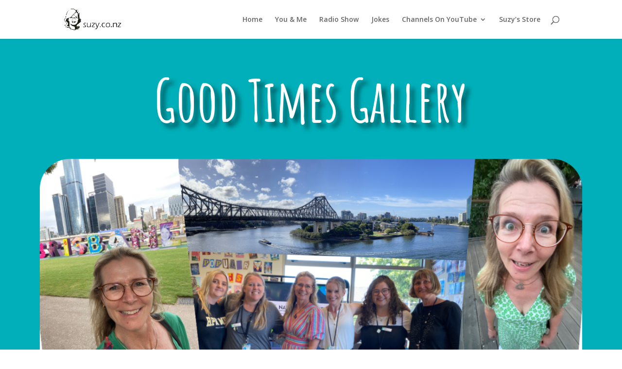

--- FILE ---
content_type: text/html; charset=UTF-8
request_url: https://suzy.co.nz/goodtimes01/
body_size: 14824
content:
<!-- This page is cached by the Hummingbird Performance plugin v3.18.1 - https://wordpress.org/plugins/hummingbird-performance/. --><!DOCTYPE html>
<html lang="en-NZ">
<head>
	<meta charset="UTF-8" />
<meta http-equiv="X-UA-Compatible" content="IE=edge">
	<link rel="pingback" href="https://suzy.co.nz/xmlrpc.php" />

	<script type="text/javascript">
		document.documentElement.className = 'js';
	</script>

	<title>Goodtimes | Suzy Cato</title>
<meta name='robots' content='max-image-preview:large' />
<link rel='dns-prefetch' href='//fonts.googleapis.com' />
<link rel='dns-prefetch' href='//use.fontawesome.com' />
<link href='//hb.wpmucdn.com' rel='preconnect' />
<link href='http://use.fontawesome.com' crossorigin='' rel='preconnect' />
<link href='http://fonts.googleapis.com' rel='preconnect' />
<link href='//fonts.gstatic.com' crossorigin='' rel='preconnect' />
<link rel="alternate" type="application/rss+xml" title="Suzy Cato &raquo; Feed" href="https://suzy.co.nz/feed/" />
<link rel="alternate" type="application/rss+xml" title="Suzy Cato &raquo; Comments Feed" href="https://suzy.co.nz/comments/feed/" />
<link rel="alternate" title="oEmbed (JSON)" type="application/json+oembed" href="https://suzy.co.nz/wp-json/oembed/1.0/embed?url=https%3A%2F%2Fsuzy.co.nz%2Fgoodtimes01%2F" />
<link rel="alternate" title="oEmbed (XML)" type="text/xml+oembed" href="https://suzy.co.nz/wp-json/oembed/1.0/embed?url=https%3A%2F%2Fsuzy.co.nz%2Fgoodtimes01%2F&#038;format=xml" />
		<style>
			.lazyload,
			.lazyloading {
				max-width: 100%;
			}
		</style>
		<meta content="Divi v.4.9.0" name="generator"/><style id='wp-img-auto-sizes-contain-inline-css' type='text/css'>
img:is([sizes=auto i],[sizes^="auto," i]){contain-intrinsic-size:3000px 1500px}
/*# sourceURL=wp-img-auto-sizes-contain-inline-css */
</style>
<style id='wp-emoji-styles-inline-css' type='text/css'>

	img.wp-smiley, img.emoji {
		display: inline !important;
		border: none !important;
		box-shadow: none !important;
		height: 1em !important;
		width: 1em !important;
		margin: 0 0.07em !important;
		vertical-align: -0.1em !important;
		background: none !important;
		padding: 0 !important;
	}
/*# sourceURL=wp-emoji-styles-inline-css */
</style>
<link rel='stylesheet' id='wp-block-library-css' href='https://suzy.co.nz/wp-includes/css/dist/block-library/style.min.css?ver=6.9' type='text/css' media='all' />
<style id='global-styles-inline-css' type='text/css'>
:root{--wp--preset--aspect-ratio--square: 1;--wp--preset--aspect-ratio--4-3: 4/3;--wp--preset--aspect-ratio--3-4: 3/4;--wp--preset--aspect-ratio--3-2: 3/2;--wp--preset--aspect-ratio--2-3: 2/3;--wp--preset--aspect-ratio--16-9: 16/9;--wp--preset--aspect-ratio--9-16: 9/16;--wp--preset--color--black: #000000;--wp--preset--color--cyan-bluish-gray: #abb8c3;--wp--preset--color--white: #ffffff;--wp--preset--color--pale-pink: #f78da7;--wp--preset--color--vivid-red: #cf2e2e;--wp--preset--color--luminous-vivid-orange: #ff6900;--wp--preset--color--luminous-vivid-amber: #fcb900;--wp--preset--color--light-green-cyan: #7bdcb5;--wp--preset--color--vivid-green-cyan: #00d084;--wp--preset--color--pale-cyan-blue: #8ed1fc;--wp--preset--color--vivid-cyan-blue: #0693e3;--wp--preset--color--vivid-purple: #9b51e0;--wp--preset--gradient--vivid-cyan-blue-to-vivid-purple: linear-gradient(135deg,rgb(6,147,227) 0%,rgb(155,81,224) 100%);--wp--preset--gradient--light-green-cyan-to-vivid-green-cyan: linear-gradient(135deg,rgb(122,220,180) 0%,rgb(0,208,130) 100%);--wp--preset--gradient--luminous-vivid-amber-to-luminous-vivid-orange: linear-gradient(135deg,rgb(252,185,0) 0%,rgb(255,105,0) 100%);--wp--preset--gradient--luminous-vivid-orange-to-vivid-red: linear-gradient(135deg,rgb(255,105,0) 0%,rgb(207,46,46) 100%);--wp--preset--gradient--very-light-gray-to-cyan-bluish-gray: linear-gradient(135deg,rgb(238,238,238) 0%,rgb(169,184,195) 100%);--wp--preset--gradient--cool-to-warm-spectrum: linear-gradient(135deg,rgb(74,234,220) 0%,rgb(151,120,209) 20%,rgb(207,42,186) 40%,rgb(238,44,130) 60%,rgb(251,105,98) 80%,rgb(254,248,76) 100%);--wp--preset--gradient--blush-light-purple: linear-gradient(135deg,rgb(255,206,236) 0%,rgb(152,150,240) 100%);--wp--preset--gradient--blush-bordeaux: linear-gradient(135deg,rgb(254,205,165) 0%,rgb(254,45,45) 50%,rgb(107,0,62) 100%);--wp--preset--gradient--luminous-dusk: linear-gradient(135deg,rgb(255,203,112) 0%,rgb(199,81,192) 50%,rgb(65,88,208) 100%);--wp--preset--gradient--pale-ocean: linear-gradient(135deg,rgb(255,245,203) 0%,rgb(182,227,212) 50%,rgb(51,167,181) 100%);--wp--preset--gradient--electric-grass: linear-gradient(135deg,rgb(202,248,128) 0%,rgb(113,206,126) 100%);--wp--preset--gradient--midnight: linear-gradient(135deg,rgb(2,3,129) 0%,rgb(40,116,252) 100%);--wp--preset--font-size--small: 13px;--wp--preset--font-size--medium: 20px;--wp--preset--font-size--large: 36px;--wp--preset--font-size--x-large: 42px;--wp--preset--spacing--20: 0.44rem;--wp--preset--spacing--30: 0.67rem;--wp--preset--spacing--40: 1rem;--wp--preset--spacing--50: 1.5rem;--wp--preset--spacing--60: 2.25rem;--wp--preset--spacing--70: 3.38rem;--wp--preset--spacing--80: 5.06rem;--wp--preset--shadow--natural: 6px 6px 9px rgba(0, 0, 0, 0.2);--wp--preset--shadow--deep: 12px 12px 50px rgba(0, 0, 0, 0.4);--wp--preset--shadow--sharp: 6px 6px 0px rgba(0, 0, 0, 0.2);--wp--preset--shadow--outlined: 6px 6px 0px -3px rgb(255, 255, 255), 6px 6px rgb(0, 0, 0);--wp--preset--shadow--crisp: 6px 6px 0px rgb(0, 0, 0);}:where(.is-layout-flex){gap: 0.5em;}:where(.is-layout-grid){gap: 0.5em;}body .is-layout-flex{display: flex;}.is-layout-flex{flex-wrap: wrap;align-items: center;}.is-layout-flex > :is(*, div){margin: 0;}body .is-layout-grid{display: grid;}.is-layout-grid > :is(*, div){margin: 0;}:where(.wp-block-columns.is-layout-flex){gap: 2em;}:where(.wp-block-columns.is-layout-grid){gap: 2em;}:where(.wp-block-post-template.is-layout-flex){gap: 1.25em;}:where(.wp-block-post-template.is-layout-grid){gap: 1.25em;}.has-black-color{color: var(--wp--preset--color--black) !important;}.has-cyan-bluish-gray-color{color: var(--wp--preset--color--cyan-bluish-gray) !important;}.has-white-color{color: var(--wp--preset--color--white) !important;}.has-pale-pink-color{color: var(--wp--preset--color--pale-pink) !important;}.has-vivid-red-color{color: var(--wp--preset--color--vivid-red) !important;}.has-luminous-vivid-orange-color{color: var(--wp--preset--color--luminous-vivid-orange) !important;}.has-luminous-vivid-amber-color{color: var(--wp--preset--color--luminous-vivid-amber) !important;}.has-light-green-cyan-color{color: var(--wp--preset--color--light-green-cyan) !important;}.has-vivid-green-cyan-color{color: var(--wp--preset--color--vivid-green-cyan) !important;}.has-pale-cyan-blue-color{color: var(--wp--preset--color--pale-cyan-blue) !important;}.has-vivid-cyan-blue-color{color: var(--wp--preset--color--vivid-cyan-blue) !important;}.has-vivid-purple-color{color: var(--wp--preset--color--vivid-purple) !important;}.has-black-background-color{background-color: var(--wp--preset--color--black) !important;}.has-cyan-bluish-gray-background-color{background-color: var(--wp--preset--color--cyan-bluish-gray) !important;}.has-white-background-color{background-color: var(--wp--preset--color--white) !important;}.has-pale-pink-background-color{background-color: var(--wp--preset--color--pale-pink) !important;}.has-vivid-red-background-color{background-color: var(--wp--preset--color--vivid-red) !important;}.has-luminous-vivid-orange-background-color{background-color: var(--wp--preset--color--luminous-vivid-orange) !important;}.has-luminous-vivid-amber-background-color{background-color: var(--wp--preset--color--luminous-vivid-amber) !important;}.has-light-green-cyan-background-color{background-color: var(--wp--preset--color--light-green-cyan) !important;}.has-vivid-green-cyan-background-color{background-color: var(--wp--preset--color--vivid-green-cyan) !important;}.has-pale-cyan-blue-background-color{background-color: var(--wp--preset--color--pale-cyan-blue) !important;}.has-vivid-cyan-blue-background-color{background-color: var(--wp--preset--color--vivid-cyan-blue) !important;}.has-vivid-purple-background-color{background-color: var(--wp--preset--color--vivid-purple) !important;}.has-black-border-color{border-color: var(--wp--preset--color--black) !important;}.has-cyan-bluish-gray-border-color{border-color: var(--wp--preset--color--cyan-bluish-gray) !important;}.has-white-border-color{border-color: var(--wp--preset--color--white) !important;}.has-pale-pink-border-color{border-color: var(--wp--preset--color--pale-pink) !important;}.has-vivid-red-border-color{border-color: var(--wp--preset--color--vivid-red) !important;}.has-luminous-vivid-orange-border-color{border-color: var(--wp--preset--color--luminous-vivid-orange) !important;}.has-luminous-vivid-amber-border-color{border-color: var(--wp--preset--color--luminous-vivid-amber) !important;}.has-light-green-cyan-border-color{border-color: var(--wp--preset--color--light-green-cyan) !important;}.has-vivid-green-cyan-border-color{border-color: var(--wp--preset--color--vivid-green-cyan) !important;}.has-pale-cyan-blue-border-color{border-color: var(--wp--preset--color--pale-cyan-blue) !important;}.has-vivid-cyan-blue-border-color{border-color: var(--wp--preset--color--vivid-cyan-blue) !important;}.has-vivid-purple-border-color{border-color: var(--wp--preset--color--vivid-purple) !important;}.has-vivid-cyan-blue-to-vivid-purple-gradient-background{background: var(--wp--preset--gradient--vivid-cyan-blue-to-vivid-purple) !important;}.has-light-green-cyan-to-vivid-green-cyan-gradient-background{background: var(--wp--preset--gradient--light-green-cyan-to-vivid-green-cyan) !important;}.has-luminous-vivid-amber-to-luminous-vivid-orange-gradient-background{background: var(--wp--preset--gradient--luminous-vivid-amber-to-luminous-vivid-orange) !important;}.has-luminous-vivid-orange-to-vivid-red-gradient-background{background: var(--wp--preset--gradient--luminous-vivid-orange-to-vivid-red) !important;}.has-very-light-gray-to-cyan-bluish-gray-gradient-background{background: var(--wp--preset--gradient--very-light-gray-to-cyan-bluish-gray) !important;}.has-cool-to-warm-spectrum-gradient-background{background: var(--wp--preset--gradient--cool-to-warm-spectrum) !important;}.has-blush-light-purple-gradient-background{background: var(--wp--preset--gradient--blush-light-purple) !important;}.has-blush-bordeaux-gradient-background{background: var(--wp--preset--gradient--blush-bordeaux) !important;}.has-luminous-dusk-gradient-background{background: var(--wp--preset--gradient--luminous-dusk) !important;}.has-pale-ocean-gradient-background{background: var(--wp--preset--gradient--pale-ocean) !important;}.has-electric-grass-gradient-background{background: var(--wp--preset--gradient--electric-grass) !important;}.has-midnight-gradient-background{background: var(--wp--preset--gradient--midnight) !important;}.has-small-font-size{font-size: var(--wp--preset--font-size--small) !important;}.has-medium-font-size{font-size: var(--wp--preset--font-size--medium) !important;}.has-large-font-size{font-size: var(--wp--preset--font-size--large) !important;}.has-x-large-font-size{font-size: var(--wp--preset--font-size--x-large) !important;}
/*# sourceURL=global-styles-inline-css */
</style>

<style id='classic-theme-styles-inline-css' type='text/css'>
/*! This file is auto-generated */
.wp-block-button__link{color:#fff;background-color:#32373c;border-radius:9999px;box-shadow:none;text-decoration:none;padding:calc(.667em + 2px) calc(1.333em + 2px);font-size:1.125em}.wp-block-file__button{background:#32373c;color:#fff;text-decoration:none}
/*# sourceURL=/wp-includes/css/classic-themes.min.css */
</style>
<style id='font-awesome-svg-styles-default-inline-css' type='text/css'>
.svg-inline--fa {
  display: inline-block;
  height: 1em;
  overflow: visible;
  vertical-align: -.125em;
}
/*# sourceURL=font-awesome-svg-styles-default-inline-css */
</style>
<link rel='stylesheet' id='font-awesome-svg-styles-css' href='https://suzy.co.nz/wp-content/uploads/sites/10/font-awesome/v6.2.1/css/svg-with-js.css' type='text/css' media='all' />
<style id='font-awesome-svg-styles-inline-css' type='text/css'>
   .wp-block-font-awesome-icon svg::before,
   .wp-rich-text-font-awesome-icon svg::before {content: unset;}
/*# sourceURL=font-awesome-svg-styles-inline-css */
</style>
<link rel='stylesheet' id='contact-form-7-css' href='https://suzy.co.nz/wp-content/plugins/contact-form-7/includes/css/styles.css?ver=6.1.4' type='text/css' media='all' />
<link rel='stylesheet' id='dica-lightbox-styles-css' href='https://suzy.co.nz/wp-content/plugins/dg-carousel/styles/light-box-styles.css?ver=2.0.23' type='text/css' media='all' />
<link rel='stylesheet' id='swipe-style-css' href='https://suzy.co.nz/wp-content/plugins/dg-carousel/styles/swiper.min.css?ver=2.0.23' type='text/css' media='all' />
<link rel='stylesheet' id='divi-fonts-css' href='https://fonts.googleapis.com/css?family=Open+Sans:300italic,400italic,600italic,700italic,800italic,400,300,600,700,800&#038;subset=latin,latin-ext&#038;display=swap' type='text/css' media='all' />
<link rel='stylesheet' id='divi-style-css' href='https://suzy.co.nz/wp-content/themes/Divi/style.css?ver=4.9.0' type='text/css' media='all' />
<link rel='stylesheet' id='font-awesome-official-css' href='https://use.fontawesome.com/releases/v6.2.1/css/all.css' type='text/css' media='all' integrity="sha384-twcuYPV86B3vvpwNhWJuaLdUSLF9+ttgM2A6M870UYXrOsxKfER2MKox5cirApyA" crossorigin="anonymous" />
<link rel='stylesheet' id='divi-carousel-styles-css' href='https://suzy.co.nz/wp-content/plugins/dg-carousel/styles/style.min.css?ver=2.0.23' type='text/css' media='all' />
<link rel='stylesheet' id='et-builder-googlefonts-cached-css' href='https://fonts.googleapis.com/css?family=Amatic+SC:regular,700&#038;subset=latin,latin-ext&#038;display=swap' type='text/css' media='all' />
<link rel='stylesheet' id='tablepress-default-css' href='https://suzy.co.nz/wp-content/uploads/sites/10/tablepress-combined.min.css?ver=31' type='text/css' media='all' />
<link rel='stylesheet' id='dashicons-css' href='https://suzy.co.nz/wp-includes/css/dashicons.min.css?ver=6.9' type='text/css' media='all' />
<link rel='stylesheet' id='font-awesome-official-v4shim-css' href='https://use.fontawesome.com/releases/v6.2.1/css/v4-shims.css' type='text/css' media='all' integrity="sha384-RreHPODFsMyzCpG+dKnwxOSjmjkuPWWdYP8sLpBRoSd8qPNJwaxKGUdxhQOKwUc7" crossorigin="anonymous" />
<script type="text/javascript" src="https://suzy.co.nz/wp-includes/js/jquery/jquery.min.js?ver=3.7.1" id="jquery-core-js"></script>
<script type="text/javascript" src="https://suzy.co.nz/wp-includes/js/jquery/jquery-migrate.min.js?ver=3.4.1" id="jquery-migrate-js"></script>
<link rel="https://api.w.org/" href="https://suzy.co.nz/wp-json/" /><link rel="alternate" title="JSON" type="application/json" href="https://suzy.co.nz/wp-json/wp/v2/pages/3515" /><link rel="EditURI" type="application/rsd+xml" title="RSD" href="https://suzy.co.nz/xmlrpc.php?rsd" />
<meta name="generator" content="WordPress 6.9" />
<link rel="canonical" href="https://suzy.co.nz/goodtimes01/" />
<link rel='shortlink' href='https://suzy.co.nz/?p=3515' />
		<script>
			document.documentElement.className = document.documentElement.className.replace('no-js', 'js');
		</script>
				<style>
			.no-js img.lazyload {
				display: none;
			}

			figure.wp-block-image img.lazyloading {
				min-width: 150px;
			}

			.lazyload,
			.lazyloading {
				--smush-placeholder-width: 100px;
				--smush-placeholder-aspect-ratio: 1/1;
				width: var(--smush-image-width, var(--smush-placeholder-width)) !important;
				aspect-ratio: var(--smush-image-aspect-ratio, var(--smush-placeholder-aspect-ratio)) !important;
			}

						.lazyload, .lazyloading {
				opacity: 0;
			}

			.lazyloaded {
				opacity: 1;
				transition: opacity 400ms;
				transition-delay: 0ms;
			}

					</style>
		<meta name="viewport" content="width=device-width, initial-scale=1.0, maximum-scale=1.0, user-scalable=0" /><link rel="preload" href="https://suzy.co.nz/wp-content/themes/Divi/core/admin/fonts/modules.ttf" as="font" crossorigin="anonymous"><link rel="shortcut icon" href="" /><!-- Google tag (gtag.js) -->
<script async src="https://www.googletagmanager.com/gtag/js?id=UA-75983903-5"></script>
<script>
  window.dataLayer = window.dataLayer || [];
  function gtag(){dataLayer.push(arguments);}
  gtag('js', new Date());

  gtag('config', 'UA-75983903-5');
</script>

<script>
jQuery(document).ready(function(){
jQuery(".pa-social-follow li a").removeAttr("title");
})
</script>

<script>
jQuery(document).ready(function($) {
    $("img").mouseenter(function() {
        let $lwp_title = $(this).attr("title");
        $(this).attr("lwp_title", $lwp_title);
        $(this).attr("title", "");
    }).mouseleave(function() {
        let $lwp_title = $(this).attr("lwp_title");
        $(this).attr("title", $lwp_title);
        $(this).removeAttr("lwp_title");
    });
});
</script>

<script>
(function ($) {
	$(document).ready(function () {
			$(".pa-gallery-text-over-image .et_pb_gallery_item").each(function () {
				$(this).find(".et_pb_gallery_title, .et_pb_gallery_caption").wrapAll('<div class="pa-gallery-text"></div>');
			});
	});
})(jQuery);
</script>

<style id="et-divi-customizer-global-cached-inline-styles">#footer-widgets .footer-widget a,#footer-widgets .footer-widget li a,#footer-widgets .footer-widget li a:hover{color:#ffffff}.footer-widget{color:#ffffff}#footer-bottom{background-color:#8b68ee}#footer-info,#footer-info a{color:#ffffff}#footer-bottom .et-social-icon a{color:#ffffff}.et_slide_in_menu_container,.et_slide_in_menu_container .et-search-field{letter-spacing:px}.et_slide_in_menu_container .et-search-field::-moz-placeholder{letter-spacing:px}.et_slide_in_menu_container .et-search-field::-webkit-input-placeholder{letter-spacing:px}.et_slide_in_menu_container .et-search-field:-ms-input-placeholder{letter-spacing:px}@media only screen and (min-width:1350px){.et_pb_row{padding:27px 0}.et_pb_section{padding:54px 0}.single.et_pb_pagebuilder_layout.et_full_width_page .et_post_meta_wrapper{padding-top:81px}.et_pb_fullwidth_section{padding:0}}#main-footer,footer-bottom{background-color:#e09900}.wpcf7{background-color:transparent;border:3px solid #FFFFFF;border-radius:25px 25px 25px 25px}.wpcf7-form{margin-left:2%;margin-right:2%;margin-top:2%;margin-bottom:2%}.wpcf7-textarea{font-size:17px;border-radius:20px 20px 20px 20px;padding-top:1%;padding-left:2%;width:85%}.wpcf7 input{width:50%;font-size:17px;border-radius:20px 20px 20px 20px;padding-bottom:1%;padding-top:1%;margin-bottom:1%}.wpcf7-submit{background:#802E8B;color:#ffffff}.wpcf7 input[type="text"]{background-color:#fff;color:#802E8B;width:50%;padding-left:2%}.wpcf7 input[name="your-age"]{background-color:#fff;color:#802E8B;width:22%}.wpcf7 input[type="email"]{background-color:#fff;color:#802E8B;width:50%;padding-left:2%}.wpcf7 response-output{font-weight:500}.et-social-google-plus a.icon:before{content:"e057";font-family:"Font Awesome 5 Brands"!important}#main-footer,footer-bottom{background-color:#e09900}.wpcf7{background-color:transparent;border:3px solid #FFFFFF;border-radius:25px 25px 25px 25px}.wpcf7-form{margin-left:2%;margin-right:2%;margin-top:2%;margin-bottom:2%}.wpcf7-textarea{font-size:17px;border-radius:20px 20px 20px 20px;padding-top:1%;padding-left:2%;width:85%}.wpcf7 input{width:50%;font-size:17px;border-radius:20px 20px 20px 20px;padding-bottom:1%;padding-top:1%;margin-bottom:1%}.wpcf7-submit{background:#802E8B;color:#ffffff}.wpcf7 input[type="text"]{background-color:#fff;color:#802E8B;width:50%;padding-left:2%}.wpcf7 input[name="your-age"]{background-color:#fff;color:#802E8B;width:22%}.wpcf7 input[type="email"]{background-color:#fff;color:#802E8B;width:50%;padding-left:2%}.wpcf7 response-output{font-weight:500}.et-social-google-plus a.icon:before{content:"\e057";font-family:"Font Awesome 5 Brands"!important}.pa-gallery-text-over-image .et_pb_gallery_item{position:relative}.pa-gallery-text-over-image .et_pb_gallery_title{margin:0!important}.pa-gallery-text-over-image .et_overlay{z-index:1}.pa-gallery-text-over-image .pa-gallery-text{position:absolute;top:0;left:0;right:0;bottom:0;padding:20px;display:flex;flex-direction:column;justify-content:flex-end;background:rgba(17,17,17,0.8);opacity:0;transition:all .5s ease-in-out}.pa-gallery-text-over-image .et_pb_gallery_item:hover .pa-gallery-text{opacity:1}.pa-gallery-text-over-image .et_overlay{pointer-events:all!important}</style></head>
<body class="wp-singular page-template-default page page-id-3515 wp-theme-Divi et_pb_button_helper_class et_fixed_nav et_show_nav et_primary_nav_dropdown_animation_fade et_secondary_nav_dropdown_animation_fade et_header_style_left et_pb_footer_columns4 et_cover_background et_pb_gutter et_pb_gutters3 et_pb_pagebuilder_layout et_no_sidebar et_divi_theme et-db et_minified_js et_minified_css">
	<div id="page-container">

	
	
			<header id="main-header" data-height-onload="66">
			<div class="container clearfix et_menu_container">
							<div class="logo_container">
					<span class="logo_helper"></span>
					<a href="https://suzy.co.nz/">
						<img src="https://suzy.co.nz/wp-content/uploads/sites/10/2022/11/suzy.png" alt="Suzy Cato" id="logo" data-height-percentage="54" />
					</a>
				</div>
							<div id="et-top-navigation" data-height="66" data-fixed-height="40">
											<nav id="top-menu-nav">
						<ul id="top-menu" class="nav"><li id="menu-item-3324" class="menu-item menu-item-type-custom menu-item-object-custom menu-item-home menu-item-3324"><a href="https://suzy.co.nz">Home</a></li>
<li id="menu-item-6804" class="menu-item menu-item-type-post_type menu-item-object-page menu-item-6804"><a href="https://suzy.co.nz/you-me/">You &#038; Me</a></li>
<li id="menu-item-1271" class="menu-item menu-item-type-post_type menu-item-object-page menu-item-1271"><a href="https://suzy.co.nz/radioshow/">Radio Show</a></li>
<li id="menu-item-5592" class="menu-item menu-item-type-post_type menu-item-object-page menu-item-5592"><a href="https://suzy.co.nz/jokes/">Jokes</a></li>
<li id="menu-item-1273" class="menu-item menu-item-type-custom menu-item-object-custom menu-item-has-children menu-item-1273"><a target="_blank">Channels On YouTube</a>
<ul class="sub-menu">
	<li id="menu-item-6618" class="menu-item menu-item-type-custom menu-item-object-custom menu-item-6618"><a href="https://www.youtube.com/@youandmenz">You &#038; Me with Suzy</a></li>
	<li id="menu-item-5590" class="menu-item menu-item-type-custom menu-item-object-custom menu-item-5590"><a target="_blank" href="https://www.youtube.com/user/TreehutTV">Treehut TV</a></li>
	<li id="menu-item-5591" class="menu-item menu-item-type-custom menu-item-object-custom menu-item-5591"><a target="_blank" href="https://www.youtube.com/user/KidsTalkAboutBooks">Kids Talk About Books</a></li>
</ul>
</li>
<li id="menu-item-1272" class="menu-item menu-item-type-custom menu-item-object-custom menu-item-1272"><a target="_blank" href="https://store.suzy.co.nz/">Suzy&#8217;s Store</a></li>
</ul>						</nav>
					
					
					
										<div id="et_top_search">
						<span id="et_search_icon"></span>
					</div>
					
					<div id="et_mobile_nav_menu">
				<div class="mobile_nav closed">
					<span class="select_page">Select Page</span>
					<span class="mobile_menu_bar mobile_menu_bar_toggle"></span>
				</div>
			</div>				</div> <!-- #et-top-navigation -->
			</div> <!-- .container -->
			<div class="et_search_outer">
				<div class="container et_search_form_container">
					<form role="search" method="get" class="et-search-form" action="https://suzy.co.nz/">
					<input type="search" class="et-search-field" placeholder="Search &hellip;" value="" name="s" title="Search for:" />					</form>
					<span class="et_close_search_field"></span>
				</div>
			</div>
		</header> <!-- #main-header -->
			<div id="et-main-area">
	
<div id="main-content">


			
				<article id="post-3515" class="post-3515 page type-page status-publish hentry">

				
					<div class="entry-content">
					<div id="et-boc" class="et-boc">
			
		<div class="et-l et-l--post">
			<div class="et_builder_inner_content et_pb_gutters3">
		<div class="et_pb_section et_pb_section_0 et_pb_section_parallax et_pb_with_background et_section_regular section_has_divider et_pb_bottom_divider" >
				
				<div class="et_parallax_bg_wrap"><div
						class="et_parallax_bg lazyload"
						style="background-image:inherit;"
					 data-bg-image="url(https://enter.wpmudev.host/suzycnew/wp-content/uploads/sites/10/2022/04/YouMe-10-3-2.png)"></div></div>
				
				
					<div class="et_pb_row et_pb_row_0">
				<div class="et_pb_column et_pb_column_4_4 et_pb_column_0  et_pb_css_mix_blend_mode_passthrough et-last-child">
				
				
				<div class="et_pb_module et_pb_text et_pb_text_0  et_pb_text_align_left et_pb_bg_layout_light">
				
				
				<div class="et_pb_text_inner"><h1><span style="color: #ffffff;">Good Times Gallery</span></h1></div>
			</div> <!-- .et_pb_text --><div class="et_pb_module et_pb_image et_pb_image_0">
				
				
				<span class="et_pb_image_wrap "><img decoding="async" data-src="https://suzy.co.nz/wp-content/uploads/sites/10/2023/01/GoodTimes.png" alt="" title="GoodTimes" height="auto" width="auto" data-srcset="https://suzy.co.nz/wp-content/uploads/sites/10/2023/01/GoodTimes.png 1200w, https://suzy.co.nz/wp-content/uploads/sites/10/2023/01/GoodTimes-980x674.png 980w, https://suzy.co.nz/wp-content/uploads/sites/10/2023/01/GoodTimes-480x330.png 480w" data-sizes="(min-width: 0px) and (max-width: 480px) 480px, (min-width: 481px) and (max-width: 980px) 980px, (min-width: 981px) 1200px, 100vw" class="wp-image-3520 lazyload" src="[data-uri]" style="--smush-placeholder-width: 1200px; --smush-placeholder-aspect-ratio: 1200/825;" /></span>
			</div>
			</div> <!-- .et_pb_column -->
				
				
			</div> <!-- .et_pb_row --><div class="et_pb_row et_pb_row_1">
				<div class="et_pb_column et_pb_column_4_4 et_pb_column_1  et_pb_css_mix_blend_mode_passthrough et-last-child">
				
				
				<div class="et_pb_module et_pb_text et_pb_text_1  et_pb_text_align_center et_pb_bg_layout_light">
				
				
				<div class="et_pb_text_inner"><h2><span style="color: #333333;">Suzy &amp; friends Gallery<br /> </span></h2>
<p><span style="color: #333333;"></span></p></div>
			</div> <!-- .et_pb_text -->
			</div> <!-- .et_pb_column -->
				
				
			</div> <!-- .et_pb_row -->
				
				<div class="et_pb_bottom_inside_divider et-no-transition"></div>
			</div> <!-- .et_pb_section --><div class="et_pb_section et_pb_section_1 et_pb_with_background et_section_regular section_has_divider et_pb_bottom_divider" >
				
				
				
				
					<div class="et_pb_row et_pb_row_2">
				<div class="et_pb_column et_pb_column_4_4 et_pb_column_2  et_pb_css_mix_blend_mode_passthrough et-last-child">
				
				
				<div class="et_pb_module et_pb_text et_pb_text_2  et_pb_text_align_center et_pb_bg_layout_light">
				
				
				<div class="et_pb_text_inner"><p> These are &#8220;behind the scenes&#8221; images from December 2022 through to January 2023, and a combination of holiday snaps, taken while on holiday with my whanau, and also while being a part of some very cool events and visits around Aotearoa.</p>
<p>Most of these haven&#8217;t been posted on my social media pages &#8211; so you&#8217;re the first one to see them.    Hope you like them&#8230; I had fun taking them 🙂</p></div>
			</div> <!-- .et_pb_text --><div class="et_pb_module et_pb_text et_pb_text_3  et_pb_text_align_center et_pb_bg_layout_light">
				
				
				<div class="et_pb_text_inner"><p><span style="color: #333333"></span></p></div>
			</div> <!-- .et_pb_text -->
			</div> <!-- .et_pb_column -->
				
				
			</div> <!-- .et_pb_row --><div class="et_pb_row et_pb_row_3 et_pb_gutters1">
				<div class="et_pb_column et_pb_column_4_4 et_pb_column_3  et_pb_css_mix_blend_mode_passthrough et-last-child">
				
				
				<div class="et_pb_module et_pb_text et_pb_text_4  et_pb_text_align_left et_pb_bg_layout_light">
				
				
				<div class="et_pb_text_inner"><h2 style="text-align: center;"><span style="color: #333333;">Where&#8217;s Suzy?<br /></span></h2></div>
			</div> <!-- .et_pb_text --><div class="et_pb_module et_pb_gallery et_pb_gallery_0 pa-gallery-text-over-image  et_pb_bg_layout_dark et_pb_gallery_grid">
				<div class="et_pb_gallery_items et_post_gallery clearfix" data-per_page="24"><div class="et_pb_gallery_item et_pb_grid_item et_pb_bg_layout_dark et_pb_gallery_item_0_0">
				<div class='et_pb_gallery_image portrait'>
					<a href="https://suzy.co.nz/wp-content/uploads/sites/10/2023/01/AusBris3.jpg" title="Who&#039;s a silly billy?!?">
					<img fetchpriority="high" decoding="async" width="400" height="516" src="https://suzy.co.nz/wp-content/uploads/sites/10/2023/01/AusBris3-400x516.jpg" srcset="https://suzy.co.nz/wp-content/uploads/sites/10/2023/01/AusBris3.jpg 479w, https://suzy.co.nz/wp-content/uploads/sites/10/2023/01/AusBris3-400x516.jpg 480w" sizes="(max-width:479px) 479px, 100vw" class="wp-image-3541" />
					<span class="et_overlay et_pb_inline_icon" data-icon="&amp;#x54;"></span>
				</a>
				</div><h3 class="et_pb_gallery_title">Who&#8217;s a silly billy?!?</h3><p class="et_pb_gallery_caption">My daughter taking a .5 image of me 🙂</p></div><div class="et_pb_gallery_item et_pb_grid_item et_pb_bg_layout_dark et_pb_gallery_item_0_1">
				<div class='et_pb_gallery_image portrait'>
					<a href="https://suzy.co.nz/wp-content/uploads/sites/10/2023/01/Bunnings.jpg" title="Bunnings Mangawhai Instore">
					<img decoding="async" width="400" height="516" data-src="https://suzy.co.nz/wp-content/uploads/sites/10/2023/01/Bunnings-400x516.jpg" data-srcset="https://suzy.co.nz/wp-content/uploads/sites/10/2023/01/Bunnings.jpg 479w, https://suzy.co.nz/wp-content/uploads/sites/10/2023/01/Bunnings-400x516.jpg 480w" data-sizes="(max-width:479px) 479px, 100vw" class="wp-image-3548 lazyload" src="[data-uri]" style="--smush-placeholder-width: 400px; --smush-placeholder-aspect-ratio: 400/516;" />
					<span class="et_overlay et_pb_inline_icon" data-icon="&amp;#x54;"></span>
				</a>
				</div><h3 class="et_pb_gallery_title">Bunnings Mangawhai Instore</h3><p class="et_pb_gallery_caption">Love it&#8230; these kids now how to wobble!</p></div><div class="et_pb_gallery_item et_pb_grid_item et_pb_bg_layout_dark et_pb_gallery_item_0_2">
				<div class='et_pb_gallery_image portrait'>
					<a href="https://suzy.co.nz/wp-content/uploads/sites/10/2023/01/Bubs.jpg" title="Bubs Club Christmas Show">
					<img decoding="async" width="400" height="516" data-src="https://suzy.co.nz/wp-content/uploads/sites/10/2023/01/Bubs-400x516.jpg" data-srcset="https://suzy.co.nz/wp-content/uploads/sites/10/2023/01/Bubs.jpg 479w, https://suzy.co.nz/wp-content/uploads/sites/10/2023/01/Bubs-400x516.jpg 480w" data-sizes="(max-width:479px) 479px, 100vw" class="wp-image-3547 lazyload" src="[data-uri]" style="--smush-placeholder-width: 400px; --smush-placeholder-aspect-ratio: 400/516;" />
					<span class="et_overlay et_pb_inline_icon" data-icon="&amp;#x54;"></span>
				</a>
				</div><h3 class="et_pb_gallery_title">Bubs Club Christmas Show</h3><p class="et_pb_gallery_caption">A peek through the Shore City Christmas decorations</p></div><div class="et_pb_gallery_item et_pb_grid_item et_pb_bg_layout_dark et_pb_gallery_item_0_3">
				<div class='et_pb_gallery_image portrait'>
					<a href="https://suzy.co.nz/wp-content/uploads/sites/10/2023/01/AusTrav1.jpg" title="Air NZ Inflight Entertainment">
					<img decoding="async" width="400" height="516" data-src="https://suzy.co.nz/wp-content/uploads/sites/10/2023/01/AusTrav1-400x516.jpg" data-srcset="https://suzy.co.nz/wp-content/uploads/sites/10/2023/01/AusTrav1.jpg 479w, https://suzy.co.nz/wp-content/uploads/sites/10/2023/01/AusTrav1-400x516.jpg 480w" data-sizes="(max-width:479px) 479px, 100vw" class="wp-image-3546 lazyload" src="[data-uri]" style="--smush-placeholder-width: 400px; --smush-placeholder-aspect-ratio: 400/516;" />
					<span class="et_overlay et_pb_inline_icon" data-icon="&amp;#x54;"></span>
				</a>
				</div><h3 class="et_pb_gallery_title">Air NZ Inflight Entertainment</h3><p class="et_pb_gallery_caption">The Suzy &#038; Friends Kids Radio Show sitting high on the list! </p></div><div class="et_pb_gallery_item et_pb_grid_item et_pb_bg_layout_dark et_pb_gallery_item_0_4">
				<div class='et_pb_gallery_image portrait'>
					<a href="https://suzy.co.nz/wp-content/uploads/sites/10/2023/01/AusBris5.jpg" title="Southbank">
					<img decoding="async" width="400" height="516" data-src="https://suzy.co.nz/wp-content/uploads/sites/10/2023/01/AusBris5-400x516.jpg" data-srcset="https://suzy.co.nz/wp-content/uploads/sites/10/2023/01/AusBris5.jpg 479w, https://suzy.co.nz/wp-content/uploads/sites/10/2023/01/AusBris5-400x516.jpg 480w" data-sizes="(max-width:479px) 479px, 100vw" class="wp-image-3543 lazyload" src="[data-uri]" style="--smush-placeholder-width: 400px; --smush-placeholder-aspect-ratio: 400/516;" />
					<span class="et_overlay et_pb_inline_icon" data-icon="&amp;#x54;"></span>
				</a>
				</div><h3 class="et_pb_gallery_title">Southbank</h3><p class="et_pb_gallery_caption">10 Points if you can guess the city I&#8217;m in 🙂</p></div><div class="et_pb_gallery_item et_pb_grid_item et_pb_bg_layout_dark et_pb_gallery_item_0_5">
				<div class='et_pb_gallery_image portrait'>
					<a href="https://suzy.co.nz/wp-content/uploads/sites/10/2023/01/AusBrisB.jpg" title="Meeting the locals">
					<img decoding="async" width="400" height="516" data-src="https://suzy.co.nz/wp-content/uploads/sites/10/2023/01/AusBrisB-400x516.jpg" data-srcset="https://suzy.co.nz/wp-content/uploads/sites/10/2023/01/AusBrisB.jpg 479w, https://suzy.co.nz/wp-content/uploads/sites/10/2023/01/AusBrisB-400x516.jpg 480w" data-sizes="(max-width:479px) 479px, 100vw" class="wp-image-3589 lazyload" src="[data-uri]" style="--smush-placeholder-width: 400px; --smush-placeholder-aspect-ratio: 400/516;" />
					<span class="et_overlay et_pb_inline_icon" data-icon="&amp;#x54;"></span>
				</a>
				</div><h3 class="et_pb_gallery_title">Meeting the locals</h3><p class="et_pb_gallery_caption">A little praying mantis rescue (from riverside rail to lush garden setting)</p></div><div class="et_pb_gallery_item et_pb_grid_item et_pb_bg_layout_dark et_pb_gallery_item_0_6">
				<div class='et_pb_gallery_image portrait'>
					<a href="https://suzy.co.nz/wp-content/uploads/sites/10/2023/01/AusBris4.jpg" title="Southbank Beach">
					<img decoding="async" width="400" height="516" data-src="https://suzy.co.nz/wp-content/uploads/sites/10/2023/01/AusBris4-400x516.jpg" data-srcset="https://suzy.co.nz/wp-content/uploads/sites/10/2023/01/AusBris4.jpg 479w, https://suzy.co.nz/wp-content/uploads/sites/10/2023/01/AusBris4-400x516.jpg 480w" data-sizes="(max-width:479px) 479px, 100vw" class="wp-image-3542 lazyload" src="[data-uri]" style="--smush-placeholder-width: 400px; --smush-placeholder-aspect-ratio: 400/516;" />
					<span class="et_overlay et_pb_inline_icon" data-icon="&amp;#x54;"></span>
				</a>
				</div><h3 class="et_pb_gallery_title">Southbank Beach</h3><p class="et_pb_gallery_caption">This man made beach is hugely popular!</p></div><div class="et_pb_gallery_item et_pb_grid_item et_pb_bg_layout_dark et_pb_gallery_item_0_7">
				<div class='et_pb_gallery_image portrait'>
					<a href="https://suzy.co.nz/wp-content/uploads/sites/10/2023/01/AusBris1.jpg" title="Story Bridge Festivities">
					<img decoding="async" width="400" height="516" data-src="https://suzy.co.nz/wp-content/uploads/sites/10/2023/01/AusBris1-400x516.jpg" data-srcset="https://suzy.co.nz/wp-content/uploads/sites/10/2023/01/AusBris1.jpg 479w, https://suzy.co.nz/wp-content/uploads/sites/10/2023/01/AusBris1-400x516.jpg 480w" data-sizes="(max-width:479px) 479px, 100vw" class="wp-image-3539 lazyload" src="[data-uri]" style="--smush-placeholder-width: 400px; --smush-placeholder-aspect-ratio: 400/516;" />
					<span class="et_overlay et_pb_inline_icon" data-icon="&amp;#x54;"></span>
				</a>
				</div><h3 class="et_pb_gallery_title">Story Bridge Festivities</h3><p class="et_pb_gallery_caption">Christmas Fireworks </p></div><div class="et_pb_gallery_item et_pb_grid_item et_pb_bg_layout_dark et_pb_gallery_item_0_8">
				<div class='et_pb_gallery_image portrait'>
					<a href="https://suzy.co.nz/wp-content/uploads/sites/10/2023/01/AusMoolooB.jpg" title="Moolooloobah beach daze">
					<img decoding="async" width="400" height="516" data-src="https://suzy.co.nz/wp-content/uploads/sites/10/2023/01/AusMoolooB-400x516.jpg" data-srcset="https://suzy.co.nz/wp-content/uploads/sites/10/2023/01/AusMoolooB.jpg 479w, https://suzy.co.nz/wp-content/uploads/sites/10/2023/01/AusMoolooB-400x516.jpg 480w" data-sizes="(max-width:479px) 479px, 100vw" class="wp-image-3588 lazyload" src="[data-uri]" style="--smush-placeholder-width: 400px; --smush-placeholder-aspect-ratio: 400/516;" />
					<span class="et_overlay et_pb_inline_icon" data-icon="&amp;#x54;"></span>
				</a>
				</div><h3 class="et_pb_gallery_title">Moolooloobah beach daze</h3><p class="et_pb_gallery_caption">After our seafood feast we walked the beach
</p></div><div class="et_pb_gallery_item et_pb_grid_item et_pb_bg_layout_dark et_pb_gallery_item_0_9">
				<div class='et_pb_gallery_image portrait'>
					<a href="https://suzy.co.nz/wp-content/uploads/sites/10/2023/01/AusMooloo.jpg" title="Seafood Feast">
					<img decoding="async" width="400" height="516" data-src="https://suzy.co.nz/wp-content/uploads/sites/10/2023/01/AusMooloo-400x516.jpg" data-srcset="https://suzy.co.nz/wp-content/uploads/sites/10/2023/01/AusMooloo.jpg 479w, https://suzy.co.nz/wp-content/uploads/sites/10/2023/01/AusMooloo-400x516.jpg 480w" data-sizes="(max-width:479px) 479px, 100vw" class="wp-image-3544 lazyload" src="[data-uri]" style="--smush-placeholder-width: 400px; --smush-placeholder-aspect-ratio: 400/516;" />
					<span class="et_overlay et_pb_inline_icon" data-icon="&amp;#x54;"></span>
				</a>
				</div><h3 class="et_pb_gallery_title">Seafood Feast</h3><p class="et_pb_gallery_caption">Right outside the seafood market &#8211; can&#8217;t get fresher!</p></div><div class="et_pb_gallery_item et_pb_grid_item et_pb_bg_layout_dark et_pb_gallery_item_0_10">
				<div class='et_pb_gallery_image portrait'>
					<a href="https://suzy.co.nz/wp-content/uploads/sites/10/2023/01/AUM1-1.jpg" title="AUM Lineup">
					<img decoding="async" width="400" height="516" data-src="https://suzy.co.nz/wp-content/uploads/sites/10/2023/01/AUM1-1-400x516.jpg" data-srcset="https://suzy.co.nz/wp-content/uploads/sites/10/2023/01/AUM1-1.jpg 479w, https://suzy.co.nz/wp-content/uploads/sites/10/2023/01/AUM1-1-400x516.jpg 480w" data-sizes="(max-width:479px) 479px, 100vw" class="wp-image-3535 lazyload" src="[data-uri]" style="--smush-placeholder-width: 400px; --smush-placeholder-aspect-ratio: 400/516;" />
					<span class="et_overlay et_pb_inline_icon" data-icon="&amp;#x54;"></span>
				</a>
				</div><h3 class="et_pb_gallery_title">AUM Lineup</h3><p class="et_pb_gallery_caption">On the HUB stage </p></div><div class="et_pb_gallery_item et_pb_grid_item et_pb_bg_layout_dark et_pb_gallery_item_0_11">
				<div class='et_pb_gallery_image portrait'>
					<a href="https://suzy.co.nz/wp-content/uploads/sites/10/2023/01/AUM4.jpg" title="AUM Show">
					<img decoding="async" width="400" height="516" data-src="https://suzy.co.nz/wp-content/uploads/sites/10/2023/01/AUM4-400x516.jpg" data-srcset="https://suzy.co.nz/wp-content/uploads/sites/10/2023/01/AUM4.jpg 479w, https://suzy.co.nz/wp-content/uploads/sites/10/2023/01/AUM4-400x516.jpg 480w" data-sizes="(max-width:479px) 479px, 100vw" class="wp-image-3538 lazyload" src="[data-uri]" style="--smush-placeholder-width: 400px; --smush-placeholder-aspect-ratio: 400/516;" />
					<span class="et_overlay et_pb_inline_icon" data-icon="&amp;#x54;"></span>
				</a>
				</div><h3 class="et_pb_gallery_title">AUM Show</h3><p class="et_pb_gallery_caption">We&#8217;re all gonna have some fun!</p></div><div class="et_pb_gallery_item et_pb_grid_item et_pb_bg_layout_dark et_pb_gallery_item_0_12">
				<div class='et_pb_gallery_image portrait'>
					<a href="https://suzy.co.nz/wp-content/uploads/sites/10/2023/01/AUM3.jpg" title="AUM Unicorn">
					<img decoding="async" width="400" height="516" data-src="https://suzy.co.nz/wp-content/uploads/sites/10/2023/01/AUM3-400x516.jpg" data-srcset="https://suzy.co.nz/wp-content/uploads/sites/10/2023/01/AUM3.jpg 479w, https://suzy.co.nz/wp-content/uploads/sites/10/2023/01/AUM3-400x516.jpg 480w" data-sizes="(max-width:479px) 479px, 100vw" class="wp-image-3537 lazyload" src="[data-uri]" style="--smush-placeholder-width: 400px; --smush-placeholder-aspect-ratio: 400/516;" />
					<span class="et_overlay et_pb_inline_icon" data-icon="&amp;#x54;"></span>
				</a>
				</div><h3 class="et_pb_gallery_title">AUM Unicorn</h3><p class="et_pb_gallery_caption">Have horn &#8211; will smile!</p></div><div class="et_pb_gallery_item et_pb_grid_item et_pb_bg_layout_dark et_pb_gallery_item_0_13">
				<div class='et_pb_gallery_image portrait'>
					<a href="https://suzy.co.nz/wp-content/uploads/sites/10/2023/01/AUM2-1.jpg" title="AUM Backstage">
					<img decoding="async" width="400" height="516" data-src="https://suzy.co.nz/wp-content/uploads/sites/10/2023/01/AUM2-1-400x516.jpg" data-srcset="https://suzy.co.nz/wp-content/uploads/sites/10/2023/01/AUM2-1.jpg 479w, https://suzy.co.nz/wp-content/uploads/sites/10/2023/01/AUM2-1-400x516.jpg 480w" data-sizes="(max-width:479px) 479px, 100vw" class="wp-image-3536 lazyload" src="[data-uri]" style="--smush-placeholder-width: 400px; --smush-placeholder-aspect-ratio: 400/516;" />
					<span class="et_overlay et_pb_inline_icon" data-icon="&amp;#x54;"></span>
				</a>
				</div><h3 class="et_pb_gallery_title">AUM Backstage</h3><p class="et_pb_gallery_caption">The &#8220;green room&#8221; backstage at AUM NYE Festival 2022</p></div><div class="et_pb_gallery_item et_pb_grid_item et_pb_bg_layout_dark et_pb_gallery_item_0_14">
				<div class='et_pb_gallery_image portrait'>
					<a href="https://suzy.co.nz/wp-content/uploads/sites/10/2023/01/NapierShow3.jpg" title="Napier Show Setup">
					<img decoding="async" width="400" height="516" data-src="https://suzy.co.nz/wp-content/uploads/sites/10/2023/01/NapierShow3-400x516.jpg" data-srcset="https://suzy.co.nz/wp-content/uploads/sites/10/2023/01/NapierShow3.jpg 479w, https://suzy.co.nz/wp-content/uploads/sites/10/2023/01/NapierShow3-400x516.jpg 480w" data-sizes="(max-width:479px) 479px, 100vw" class="wp-image-3555 lazyload" src="[data-uri]" style="--smush-placeholder-width: 400px; --smush-placeholder-aspect-ratio: 400/516;" />
					<span class="et_overlay et_pb_inline_icon" data-icon="&amp;#x54;"></span>
				</a>
				</div><h3 class="et_pb_gallery_title">Napier Show Setup</h3><p class="et_pb_gallery_caption">War Memorial Centre</p></div><div class="et_pb_gallery_item et_pb_grid_item et_pb_bg_layout_dark et_pb_gallery_item_0_15">
				<div class='et_pb_gallery_image portrait'>
					<a href="https://suzy.co.nz/wp-content/uploads/sites/10/2023/01/NapierShow2.jpg" title="Napier Show">
					<img decoding="async" width="400" height="516" data-src="https://suzy.co.nz/wp-content/uploads/sites/10/2023/01/NapierShow2-400x516.jpg" data-srcset="https://suzy.co.nz/wp-content/uploads/sites/10/2023/01/NapierShow2.jpg 479w, https://suzy.co.nz/wp-content/uploads/sites/10/2023/01/NapierShow2-400x516.jpg 480w" data-sizes="(max-width:479px) 479px, 100vw" class="wp-image-3554 lazyload" src="[data-uri]" style="--smush-placeholder-width: 400px; --smush-placeholder-aspect-ratio: 400/516;" />
					<span class="et_overlay et_pb_inline_icon" data-icon="&amp;#x54;"></span>
				</a>
				</div><h3 class="et_pb_gallery_title">Napier Show</h3><p class="et_pb_gallery_caption">Gorgeous audience Number 2</p></div><div class="et_pb_gallery_item et_pb_grid_item et_pb_bg_layout_dark et_pb_gallery_item_0_16">
				<div class='et_pb_gallery_image portrait'>
					<a href="https://suzy.co.nz/wp-content/uploads/sites/10/2023/01/NapierShow1.jpg" title="Napier Show">
					<img decoding="async" width="400" height="516" data-src="https://suzy.co.nz/wp-content/uploads/sites/10/2023/01/NapierShow1-400x516.jpg" data-srcset="https://suzy.co.nz/wp-content/uploads/sites/10/2023/01/NapierShow1.jpg 479w, https://suzy.co.nz/wp-content/uploads/sites/10/2023/01/NapierShow1-400x516.jpg 480w" data-sizes="(max-width:479px) 479px, 100vw" class="wp-image-3553 lazyload" src="[data-uri]" style="--smush-placeholder-width: 400px; --smush-placeholder-aspect-ratio: 400/516;" />
					<span class="et_overlay et_pb_inline_icon" data-icon="&amp;#x54;"></span>
				</a>
				</div><h3 class="et_pb_gallery_title">Napier Show</h3><p class="et_pb_gallery_caption">Gorgeous audience Number 1</p></div><div class="et_pb_gallery_item et_pb_grid_item et_pb_bg_layout_dark et_pb_gallery_item_0_17">
				<div class='et_pb_gallery_image portrait'>
					<a href="https://suzy.co.nz/wp-content/uploads/sites/10/2023/01/NapierLib2.jpg" title="Napier Taradale Libraries">
					<img decoding="async" width="400" height="516" data-src="https://suzy.co.nz/wp-content/uploads/sites/10/2023/01/NapierLib2-400x516.jpg" data-srcset="https://suzy.co.nz/wp-content/uploads/sites/10/2023/01/NapierLib2.jpg 479w, https://suzy.co.nz/wp-content/uploads/sites/10/2023/01/NapierLib2-400x516.jpg 480w" data-sizes="(max-width:479px) 479px, 100vw" class="wp-image-3552 lazyload" src="[data-uri]" style="--smush-placeholder-width: 400px; --smush-placeholder-aspect-ratio: 400/516;" />
					<span class="et_overlay et_pb_inline_icon" data-icon="&amp;#x54;"></span>
				</a>
				</div><h3 class="et_pb_gallery_title">Napier Taradale Libraries</h3><p class="et_pb_gallery_caption">We do the mahi, then we eat the kai 🙂 @The Gin Trap, Napier</p></div><div class="et_pb_gallery_item et_pb_grid_item et_pb_bg_layout_dark et_pb_gallery_item_0_18">
				<div class='et_pb_gallery_image portrait'>
					<a href="https://suzy.co.nz/wp-content/uploads/sites/10/2023/01/NapierLib1.jpg" title="Napier Taradale Lbrary">
					<img decoding="async" width="400" height="516" data-src="https://suzy.co.nz/wp-content/uploads/sites/10/2023/01/NapierLib1-400x516.jpg" data-srcset="https://suzy.co.nz/wp-content/uploads/sites/10/2023/01/NapierLib1.jpg 479w, https://suzy.co.nz/wp-content/uploads/sites/10/2023/01/NapierLib1-400x516.jpg 480w" data-sizes="(max-width:479px) 479px, 100vw" class="wp-image-3551 lazyload" src="[data-uri]" style="--smush-placeholder-width: 400px; --smush-placeholder-aspect-ratio: 400/516;" />
					<span class="et_overlay et_pb_inline_icon" data-icon="&amp;#x54;"></span>
				</a>
				</div><h3 class="et_pb_gallery_title">Napier Taradale Lbrary</h3><p class="et_pb_gallery_caption">Members of the Librarian whanau</p></div><div class="et_pb_gallery_item et_pb_grid_item et_pb_bg_layout_dark et_pb_gallery_item_0_19">
				<div class='et_pb_gallery_image portrait'>
					<a href="https://suzy.co.nz/wp-content/uploads/sites/10/2023/01/Napier2.jpg" title="Taradale Library Meet &amp; Greet">
					<img decoding="async" width="400" height="516" data-src="https://suzy.co.nz/wp-content/uploads/sites/10/2023/01/Napier2-400x516.jpg" data-srcset="https://suzy.co.nz/wp-content/uploads/sites/10/2023/01/Napier2.jpg 479w, https://suzy.co.nz/wp-content/uploads/sites/10/2023/01/Napier2-400x516.jpg 480w" data-sizes="(max-width:479px) 479px, 100vw" class="wp-image-3549 lazyload" src="[data-uri]" style="--smush-placeholder-width: 400px; --smush-placeholder-aspect-ratio: 400/516;" />
					<span class="et_overlay et_pb_inline_icon" data-icon="&amp;#x54;"></span>
				</a>
				</div><h3 class="et_pb_gallery_title">Taradale Library Meet &#038; Greet</h3><p class="et_pb_gallery_caption">A little &#8220;down time&#8221; with some new friends </p></div><div class="et_pb_gallery_item et_pb_grid_item et_pb_bg_layout_dark et_pb_gallery_item_0_20">
				<div class='et_pb_gallery_image portrait'>
					<a href="https://suzy.co.nz/wp-content/uploads/sites/10/2023/01/NapierHohepa.jpg" title="Napier Hōhepa Shop">
					<img decoding="async" width="400" height="516" data-src="https://suzy.co.nz/wp-content/uploads/sites/10/2023/01/NapierHohepa-400x516.jpg" data-srcset="https://suzy.co.nz/wp-content/uploads/sites/10/2023/01/NapierHohepa.jpg 479w, https://suzy.co.nz/wp-content/uploads/sites/10/2023/01/NapierHohepa-400x516.jpg 480w" data-sizes="(max-width:479px) 479px, 100vw" class="wp-image-3550 lazyload" src="[data-uri]" style="--smush-placeholder-width: 400px; --smush-placeholder-aspect-ratio: 400/516;" />
					<span class="et_overlay et_pb_inline_icon" data-icon="&amp;#x54;"></span>
				</a>
				</div><h3 class="et_pb_gallery_title">Napier Hōhepa Shop</h3><p class="et_pb_gallery_caption">Treats from the fabulous Hōhepa Store</p></div></div><!-- .et_pb_gallery_items --><div class="et_pb_gallery_pagination"></div></div><!-- .et_pb_gallery -->
			</div> <!-- .et_pb_column -->
				
				
			</div> <!-- .et_pb_row -->
				
				<div class="et_pb_bottom_inside_divider et-no-transition"></div>
			</div> <!-- .et_pb_section --><div class="et_pb_section et_pb_section_2 et_pb_with_background et_section_regular section_has_divider et_pb_bottom_divider" >
				
				
				
				
					<div class="et_pb_row et_pb_row_4">
				<div class="et_pb_column et_pb_column_4_4 et_pb_column_4  et_pb_css_mix_blend_mode_passthrough et-last-child et_pb_column_empty">
				
				
				
			</div> <!-- .et_pb_column -->
				
				
			</div> <!-- .et_pb_row -->
				
				<div class="et_pb_bottom_inside_divider et-no-transition"></div>
			</div> <!-- .et_pb_section -->		</div><!-- .et_builder_inner_content -->
	</div><!-- .et-l -->
	
			
		</div><!-- #et-boc -->
							</div> <!-- .entry-content -->

				
				</article> <!-- .et_pb_post -->

			

</div> <!-- #main-content -->


			<footer id="main-footer">
				

		
				<div id="footer-bottom">
					<div class="container clearfix">
				<ul class="et-social-icons">

	<li class="et-social-icon et-social-facebook">
		<a href="https://www.facebook.com/SuzyCatoNZ/" class="icon">
			<span>Facebook</span>
		</a>
	</li>
	<li class="et-social-icon et-social-twitter">
		<a href="https://twitter.com/Suzy_Cato" class="icon">
			<span>Twitter</span>
		</a>
	</li>
	<li class="et-social-icon et-social-google-plus">
		<a href="https://store.suzy.co.nz/" class="icon">
			<span>Google</span>
		</a>
	</li>
	<li class="et-social-icon et-social-instagram">
		<a href="https://www.instagram.com/suzy_cato/" class="icon">
			<span>Instagram</span>
		</a>
	</li>

</ul><div id="footer-info">Designed by Treehut &amp; Suzy Cato</div>					</div>	<!-- .container -->
				</div>
			</footer> <!-- #main-footer -->
		</div> <!-- #et-main-area -->


	</div> <!-- #page-container -->

	<script type="speculationrules">
{"prefetch":[{"source":"document","where":{"and":[{"href_matches":"/*"},{"not":{"href_matches":["/wp-*.php","/wp-admin/*","/wp-content/uploads/sites/10/*","/wp-content/*","/wp-content/plugins/*","/wp-content/themes/Divi/*","/*\\?(.+)"]}},{"not":{"selector_matches":"a[rel~=\"nofollow\"]"}},{"not":{"selector_matches":".no-prefetch, .no-prefetch a"}}]},"eagerness":"conservative"}]}
</script>

			<script type="text/javascript">
				var _paq = _paq || [];
				_paq.push(["setDocumentTitle", "10/" + document.title]);
				_paq.push(['trackPageView']);
								(function () {
					var u = "https://analytics2.wpmudev.com/";
					_paq.push(['setTrackerUrl', u + 'track/']);
					_paq.push(['setSiteId', '601']);
					var d   = document, g = d.createElement('script'), s = d.getElementsByTagName('script')[0];
					g.type  = 'text/javascript';
					g.async = true;
					g.defer = true;
					g.src   = 'https://analytics.wpmucdn.com/matomo.js';
					s.parentNode.insertBefore(g, s);
				})();
			</script>
			<script type="text/javascript" src="https://suzy.co.nz/wp-includes/js/dist/hooks.min.js?ver=dd5603f07f9220ed27f1" id="wp-hooks-js"></script>
<script type="text/javascript" src="https://suzy.co.nz/wp-includes/js/dist/i18n.min.js?ver=c26c3dc7bed366793375" id="wp-i18n-js"></script>
<script type="text/javascript" id="wp-i18n-js-after">
/* <![CDATA[ */
wp.i18n.setLocaleData( { 'text direction\u0004ltr': [ 'ltr' ] } );
//# sourceURL=wp-i18n-js-after
/* ]]> */
</script>
<script type="text/javascript" src="https://suzy.co.nz/wp-content/plugins/contact-form-7/includes/swv/js/index.js?ver=6.1.4" id="swv-js"></script>
<script type="text/javascript" id="contact-form-7-js-before">
/* <![CDATA[ */
var wpcf7 = {
    "api": {
        "root": "https:\/\/suzy.co.nz\/wp-json\/",
        "namespace": "contact-form-7\/v1"
    },
    "cached": 1
};
//# sourceURL=contact-form-7-js-before
/* ]]> */
</script>
<script type="text/javascript" src="https://suzy.co.nz/wp-content/plugins/contact-form-7/includes/js/index.js?ver=6.1.4" id="contact-form-7-js"></script>
<script type="text/javascript" src="https://suzy.co.nz/wp-content/plugins/dg-carousel/scripts/swiper.min.js?ver=2.0.23" id="swipe-script-js"></script>
<script type="text/javascript" id="divi-custom-script-js-extra">
/* <![CDATA[ */
var DIVI = {"item_count":"%d Item","items_count":"%d Items"};
var et_shortcodes_strings = {"previous":"Previous","next":"Next"};
var et_pb_custom = {"ajaxurl":"https://suzy.co.nz/wp-admin/admin-ajax.php","images_uri":"https://suzy.co.nz/wp-content/themes/Divi/images","builder_images_uri":"https://suzy.co.nz/wp-content/themes/Divi/includes/builder/images","et_frontend_nonce":"7853c9392f","subscription_failed":"Please, check the fields below to make sure you entered the correct information.","et_ab_log_nonce":"757b4d9bea","fill_message":"Please, fill in the following fields:","contact_error_message":"Please, fix the following errors:","invalid":"Invalid email","captcha":"Captcha","prev":"Prev","previous":"Previous","next":"Next","wrong_captcha":"You entered the wrong number in captcha.","wrong_checkbox":"Checkbox","ignore_waypoints":"no","is_divi_theme_used":"1","widget_search_selector":".widget_search","ab_tests":[],"is_ab_testing_active":"","page_id":"3515","unique_test_id":"","ab_bounce_rate":"5","is_cache_plugin_active":"yes","is_shortcode_tracking":"","tinymce_uri":""}; var et_builder_utils_params = {"condition":{"diviTheme":true,"extraTheme":false},"scrollLocations":["app","top"],"builderScrollLocations":{"desktop":"app","tablet":"app","phone":"app"},"onloadScrollLocation":"app","builderType":"fe"}; var et_frontend_scripts = {"builderCssContainerPrefix":"#et-boc","builderCssLayoutPrefix":"#et-boc .et-l"};
var et_pb_box_shadow_elements = [];
var et_pb_motion_elements = {"desktop":[],"tablet":[],"phone":[]};
var et_pb_sticky_elements = [];
//# sourceURL=divi-custom-script-js-extra
/* ]]> */
</script>
<script type="text/javascript" src="https://suzy.co.nz/wp-content/themes/Divi/js/custom.unified.js?ver=4.9.0" id="divi-custom-script-js"></script>
<script type="text/javascript" src="https://suzy.co.nz/wp-content/plugins/dg-carousel/scripts/frontend-bundle.min.js?ver=2.0.23" id="divi-carousel-frontend-bundle-js"></script>
<script type="text/javascript" src="https://suzy.co.nz/wp-content/themes/Divi/core/admin/js/common.js?ver=4.9.0" id="et-core-common-js"></script>
<script type="text/javascript" id="smush-lazy-load-js-before">
/* <![CDATA[ */
var smushLazyLoadOptions = {"autoResizingEnabled":false,"autoResizeOptions":{"precision":5,"skipAutoWidth":true}};
//# sourceURL=smush-lazy-load-js-before
/* ]]> */
</script>
<script type="text/javascript" src="https://suzy.co.nz/wp-content/plugins/wp-smush-pro/app/assets/js/smush-lazy-load.min.js?ver=3.23.1" id="smush-lazy-load-js"></script>
<script type="text/javascript" id="smush-lazy-load-js-after">
/* <![CDATA[ */
function rw() { Waypoint.refreshAll(); } window.addEventListener( 'lazybeforeunveil', rw, false); window.addEventListener( 'lazyloaded', rw, false);
//# sourceURL=smush-lazy-load-js-after
/* ]]> */
</script>
<script id="wp-emoji-settings" type="application/json">
{"baseUrl":"https://s.w.org/images/core/emoji/17.0.2/72x72/","ext":".png","svgUrl":"https://s.w.org/images/core/emoji/17.0.2/svg/","svgExt":".svg","source":{"concatemoji":"https://suzy.co.nz/wp-includes/js/wp-emoji-release.min.js?ver=6.9"}}
</script>
<script type="module">
/* <![CDATA[ */
/*! This file is auto-generated */
const a=JSON.parse(document.getElementById("wp-emoji-settings").textContent),o=(window._wpemojiSettings=a,"wpEmojiSettingsSupports"),s=["flag","emoji"];function i(e){try{var t={supportTests:e,timestamp:(new Date).valueOf()};sessionStorage.setItem(o,JSON.stringify(t))}catch(e){}}function c(e,t,n){e.clearRect(0,0,e.canvas.width,e.canvas.height),e.fillText(t,0,0);t=new Uint32Array(e.getImageData(0,0,e.canvas.width,e.canvas.height).data);e.clearRect(0,0,e.canvas.width,e.canvas.height),e.fillText(n,0,0);const a=new Uint32Array(e.getImageData(0,0,e.canvas.width,e.canvas.height).data);return t.every((e,t)=>e===a[t])}function p(e,t){e.clearRect(0,0,e.canvas.width,e.canvas.height),e.fillText(t,0,0);var n=e.getImageData(16,16,1,1);for(let e=0;e<n.data.length;e++)if(0!==n.data[e])return!1;return!0}function u(e,t,n,a){switch(t){case"flag":return n(e,"\ud83c\udff3\ufe0f\u200d\u26a7\ufe0f","\ud83c\udff3\ufe0f\u200b\u26a7\ufe0f")?!1:!n(e,"\ud83c\udde8\ud83c\uddf6","\ud83c\udde8\u200b\ud83c\uddf6")&&!n(e,"\ud83c\udff4\udb40\udc67\udb40\udc62\udb40\udc65\udb40\udc6e\udb40\udc67\udb40\udc7f","\ud83c\udff4\u200b\udb40\udc67\u200b\udb40\udc62\u200b\udb40\udc65\u200b\udb40\udc6e\u200b\udb40\udc67\u200b\udb40\udc7f");case"emoji":return!a(e,"\ud83e\u1fac8")}return!1}function f(e,t,n,a){let r;const o=(r="undefined"!=typeof WorkerGlobalScope&&self instanceof WorkerGlobalScope?new OffscreenCanvas(300,150):document.createElement("canvas")).getContext("2d",{willReadFrequently:!0}),s=(o.textBaseline="top",o.font="600 32px Arial",{});return e.forEach(e=>{s[e]=t(o,e,n,a)}),s}function r(e){var t=document.createElement("script");t.src=e,t.defer=!0,document.head.appendChild(t)}a.supports={everything:!0,everythingExceptFlag:!0},new Promise(t=>{let n=function(){try{var e=JSON.parse(sessionStorage.getItem(o));if("object"==typeof e&&"number"==typeof e.timestamp&&(new Date).valueOf()<e.timestamp+604800&&"object"==typeof e.supportTests)return e.supportTests}catch(e){}return null}();if(!n){if("undefined"!=typeof Worker&&"undefined"!=typeof OffscreenCanvas&&"undefined"!=typeof URL&&URL.createObjectURL&&"undefined"!=typeof Blob)try{var e="postMessage("+f.toString()+"("+[JSON.stringify(s),u.toString(),c.toString(),p.toString()].join(",")+"));",a=new Blob([e],{type:"text/javascript"});const r=new Worker(URL.createObjectURL(a),{name:"wpTestEmojiSupports"});return void(r.onmessage=e=>{i(n=e.data),r.terminate(),t(n)})}catch(e){}i(n=f(s,u,c,p))}t(n)}).then(e=>{for(const n in e)a.supports[n]=e[n],a.supports.everything=a.supports.everything&&a.supports[n],"flag"!==n&&(a.supports.everythingExceptFlag=a.supports.everythingExceptFlag&&a.supports[n]);var t;a.supports.everythingExceptFlag=a.supports.everythingExceptFlag&&!a.supports.flag,a.supports.everything||((t=a.source||{}).concatemoji?r(t.concatemoji):t.wpemoji&&t.twemoji&&(r(t.twemoji),r(t.wpemoji)))});
//# sourceURL=https://suzy.co.nz/wp-includes/js/wp-emoji-loader.min.js
/* ]]> */
</script>
<style id="et-builder-module-design-3515-cached-inline-styles">.et_pb_section_0.et_pb_section{padding-bottom:112px;background-color:#00afb9!important}.et_pb_section_0.section_has_divider.et_pb_bottom_divider .et_pb_bottom_inside_divider{background-image:url([data-uri]);background-size:142.85714285714% 7vw;bottom:0;height:7vw;z-index:1;transform:rotateX(180deg)}.et_pb_text_0 h1{font-family:'Amatic SC',handwriting;font-weight:700;font-size:100px;color:#000000!important;text-align:center;text-shadow:0.08em 0.08em 0.08em rgba(0,0,0,0.52)}.et_pb_text_0{margin-bottom:68px!important;transform:scaleX(1.18) scaleY(1.18)}.et_pb_image_0{padding-top:23px;padding-right:0px;transform:scaleX(1.09) scaleY(1.09);text-align:center}.et_pb_row_1.et_pb_row{margin-bottom:-86px!important}.et_pb_text_1 p{line-height:1.8em}.et_pb_text_3 p{line-height:1.8em}.et_pb_text_1{font-size:25px;line-height:1.8em;padding-top:8px!important;padding-left:0px!important;margin-top:20px!important;margin-left:152px!important;max-width:700px}.et_pb_text_1 h2{font-family:'Amatic SC',handwriting;font-weight:700;font-size:80px;line-height:1.2em}.et_pb_text_2 h2{font-family:'Amatic SC',handwriting;font-weight:700;font-size:80px;line-height:1.2em}.et_pb_text_3 h2{font-family:'Amatic SC',handwriting;font-weight:700;font-size:80px;line-height:1.2em}.et_pb_section_1{min-height:1421.2px}.et_pb_section_1.et_pb_section{padding-top:0vw;padding-bottom:0vw;background-color:#fcc900!important}.et_pb_section_1.section_has_divider.et_pb_bottom_divider .et_pb_bottom_inside_divider{background-image:url([data-uri]);background-size:142.85714285714% 10vw;bottom:0;height:10vw;z-index:1;transform:rotateY(180deg) rotateX(180deg)}.et_pb_text_2{font-size:18px;background-color:rgba(255,255,255,0.53);position:relative;border-radius:26px 26px 26px 26px;overflow:hidden;padding-top:12px!important;padding-right:8px!important;padding-bottom:16px!important;padding-left:8px!important;max-width:891px}.et_pb_text_3{font-size:25px;line-height:1.8em;padding-left:0px!important;margin-left:152px!important;max-width:700px}.et_pb_text_4 p{line-height:1.6em}.et_pb_text_4{font-size:18px;line-height:1.6em;padding-left:0px!important}.et_pb_text_4 h1{text-align:left}.et_pb_text_4 h2{font-family:'Amatic SC',handwriting;font-weight:700;font-size:59px;text-align:left}.et_pb_gallery_0 .et_overlay:before{color:RGBA(0,0,0,0)!important}.et_pb_gallery_0 .et_overlay{background-color:RGBA(0,0,0,0);border-color:RGBA(0,0,0,0)}.et_pb_section_2.et_pb_section{padding-bottom:0px;background-color:#0081a7!important}.et_pb_section_2.section_has_divider.et_pb_bottom_divider .et_pb_bottom_inside_divider{background-image:url([data-uri]);background-size:100% 100px;bottom:0;height:100px;z-index:1}.et_pb_row_4{transform:translateX(0px) translateY(-51px)}.et_pb_text_1.et_pb_module{margin-left:auto!important;margin-right:auto!important}.et_pb_text_2.et_pb_module{margin-left:auto!important;margin-right:auto!important}.et_pb_text_3.et_pb_module{margin-left:auto!important;margin-right:auto!important}@media only screen and (max-width:980px){.et_pb_text_0 h1{font-size:85px}.et_pb_text_0{margin-bottom:40px!important}.et_pb_image_0{transform:scaleX(1.09) scaleY(1.09)}.et_pb_text_1 h2{font-size:60px}.et_pb_text_2 h2{font-size:60px}.et_pb_text_3 h2{font-size:60px}.et_pb_text_4 h2{font-size:60px}.et_pb_text_1{margin-top:-17px!important}}@media only screen and (max-width:767px){.et_pb_image_0{transform:scaleX(1.09) scaleY(1.09)}.et_pb_text_1 h2{font-size:42px}.et_pb_text_2 h2{font-size:32px}.et_pb_text_3 h2{font-size:32px}.et_pb_text_4 h2{font-size:45px}}</style></body>
</html>
<!-- Hummingbird cache file was created in 0.55227708816528 seconds, on 21-12-25 19:36:27 -->